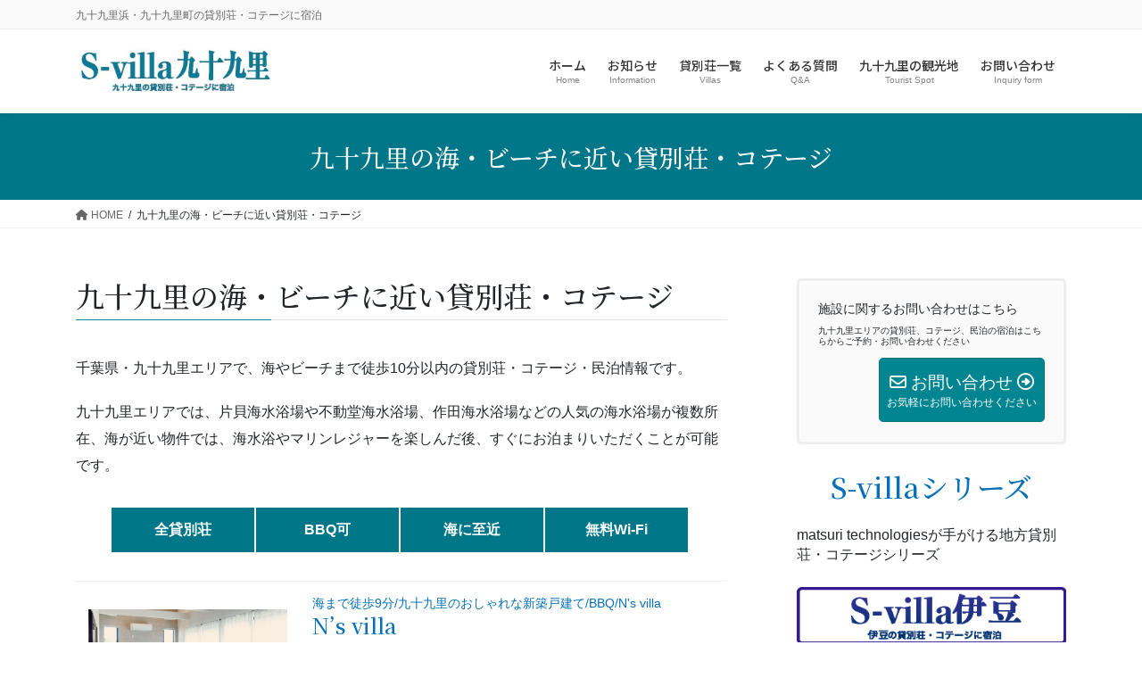

--- FILE ---
content_type: text/html; charset=UTF-8
request_url: https://s-villa.jp/kujukuri/villa_cat/near-beach/
body_size: 16108
content:
<!DOCTYPE html>
<html lang="ja">
<head>
<meta charset="utf-8">
<meta http-equiv="X-UA-Compatible" content="IE=edge">
<meta name="viewport" content="width=device-width, initial-scale=1">

<meta name='robots' content='max-image-preview:large' />

<!-- Google Tag Manager for WordPress by gtm4wp.com -->
<script data-cfasync="false" data-pagespeed-no-defer>
	var gtm4wp_datalayer_name = "dataLayer";
	var dataLayer = dataLayer || [];
</script>
<!-- End Google Tag Manager for WordPress by gtm4wp.com --><link rel='dns-prefetch' href='//s.w.org' />
<link rel="alternate" type="application/rss+xml" title="家族向け九十九里の貸別荘・コテージ宿泊予約 | S-villa【公式】 &raquo; フィード" href="https://s-villa.jp/kujukuri/feed/" />
<link rel="alternate" type="application/rss+xml" title="家族向け九十九里の貸別荘・コテージ宿泊予約 | S-villa【公式】 &raquo; コメントフィード" href="https://s-villa.jp/kujukuri/comments/feed/" />
<link rel="alternate" type="application/rss+xml" title="家族向け九十九里の貸別荘・コテージ宿泊予約 | S-villa【公式】 &raquo; 九十九里の海・ビーチに近い貸別荘・コテージ 物件カテゴリー のフィード" href="https://s-villa.jp/kujukuri/villa_cat/near-beach/feed/" />
<meta name="description" content="千葉県・九十九里エリアで、海やビーチまで徒歩10分以内の貸別荘・コテージ・民泊情報です。九十九里エリアでは、片貝海水浴場や不動堂海水浴場、作田海水浴場などの人気の海水浴場が複数所在、海が近い物件では、海水浴やマリンレジャーを楽しんだ後、すぐにお泊まりいただくことが可能です。" />
<!-- SEO SIMPLE PACK 3.0.0 -->
<title>九十九里の海・ビーチに近い貸別荘・コテージ | 家族向け九十九里の貸別荘・コテージ宿泊予約 | S-villa【公式】</title>
<meta name="description" content="千葉県・九十九里エリアで、海やビーチまで徒歩10分以内の貸別荘・コテージ・民泊情報です。 九十九里エリアでは、片貝海水浴場や不動堂海水浴場、作田海水浴場などの人気の海水浴場が複数所在、海が近い物件では、海水浴やマリンレジャーを楽しんだ後、すぐにお泊まりいただくことが可能です。">
<link rel="canonical" href="https://s-villa.jp/kujukuri/villa_cat/near-beach/">
<meta property="og:locale" content="ja_JP">
<meta property="og:type" content="website">
<meta property="og:image" content="https://s-villa.jp/kujukuri/wp-content/uploads/2022/09/スクリーンショット-2022-09-29-16.55.08.png">
<meta property="og:title" content="九十九里の海・ビーチに近い貸別荘・コテージ | 家族向け九十九里の貸別荘・コテージ宿泊予約 | S-villa【公式】">
<meta property="og:description" content="千葉県・九十九里エリアで、海やビーチまで徒歩10分以内の貸別荘・コテージ・民泊情報です。 九十九里エリアでは、片貝海水浴場や不動堂海水浴場、作田海水浴場などの人気の海水浴場が複数所在、海が近い物件では、海水浴やマリンレジャーを楽しんだ後、すぐにお泊まりいただくことが可能です。">
<meta property="og:url" content="https://s-villa.jp/kujukuri/villa_cat/near-beach/">
<meta property="og:site_name" content="家族向け九十九里の貸別荘・コテージ宿泊予約 | S-villa【公式】">
<meta name="twitter:card" content="summary">
<!-- / SEO SIMPLE PACK -->

		<!-- This site uses the Google Analytics by MonsterInsights plugin v8.10.1 - Using Analytics tracking - https://www.monsterinsights.com/ -->
							<script
				src="//www.googletagmanager.com/gtag/js?id=UA-86730321-13"  data-cfasync="false" data-wpfc-render="false" type="text/javascript" async></script>
			<script data-cfasync="false" data-wpfc-render="false" type="text/javascript">
				var mi_version = '8.10.1';
				var mi_track_user = true;
				var mi_no_track_reason = '';
				
								var disableStrs = [
															'ga-disable-UA-86730321-13',
									];

				/* Function to detect opted out users */
				function __gtagTrackerIsOptedOut() {
					for (var index = 0; index < disableStrs.length; index++) {
						if (document.cookie.indexOf(disableStrs[index] + '=true') > -1) {
							return true;
						}
					}

					return false;
				}

				/* Disable tracking if the opt-out cookie exists. */
				if (__gtagTrackerIsOptedOut()) {
					for (var index = 0; index < disableStrs.length; index++) {
						window[disableStrs[index]] = true;
					}
				}

				/* Opt-out function */
				function __gtagTrackerOptout() {
					for (var index = 0; index < disableStrs.length; index++) {
						document.cookie = disableStrs[index] + '=true; expires=Thu, 31 Dec 2099 23:59:59 UTC; path=/';
						window[disableStrs[index]] = true;
					}
				}

				if ('undefined' === typeof gaOptout) {
					function gaOptout() {
						__gtagTrackerOptout();
					}
				}
								window.dataLayer = window.dataLayer || [];

				window.MonsterInsightsDualTracker = {
					helpers: {},
					trackers: {},
				};
				if (mi_track_user) {
					function __gtagDataLayer() {
						dataLayer.push(arguments);
					}

					function __gtagTracker(type, name, parameters) {
						if (!parameters) {
							parameters = {};
						}

						if (parameters.send_to) {
							__gtagDataLayer.apply(null, arguments);
							return;
						}

						if (type === 'event') {
							
														parameters.send_to = monsterinsights_frontend.ua;
							__gtagDataLayer(type, name, parameters);
													} else {
							__gtagDataLayer.apply(null, arguments);
						}
					}

					__gtagTracker('js', new Date());
					__gtagTracker('set', {
						'developer_id.dZGIzZG': true,
											});
															__gtagTracker('config', 'UA-86730321-13', {"forceSSL":"true","link_attribution":"true"} );
										window.gtag = __gtagTracker;										(function () {
						/* https://developers.google.com/analytics/devguides/collection/analyticsjs/ */
						/* ga and __gaTracker compatibility shim. */
						var noopfn = function () {
							return null;
						};
						var newtracker = function () {
							return new Tracker();
						};
						var Tracker = function () {
							return null;
						};
						var p = Tracker.prototype;
						p.get = noopfn;
						p.set = noopfn;
						p.send = function () {
							var args = Array.prototype.slice.call(arguments);
							args.unshift('send');
							__gaTracker.apply(null, args);
						};
						var __gaTracker = function () {
							var len = arguments.length;
							if (len === 0) {
								return;
							}
							var f = arguments[len - 1];
							if (typeof f !== 'object' || f === null || typeof f.hitCallback !== 'function') {
								if ('send' === arguments[0]) {
									var hitConverted, hitObject = false, action;
									if ('event' === arguments[1]) {
										if ('undefined' !== typeof arguments[3]) {
											hitObject = {
												'eventAction': arguments[3],
												'eventCategory': arguments[2],
												'eventLabel': arguments[4],
												'value': arguments[5] ? arguments[5] : 1,
											}
										}
									}
									if ('pageview' === arguments[1]) {
										if ('undefined' !== typeof arguments[2]) {
											hitObject = {
												'eventAction': 'page_view',
												'page_path': arguments[2],
											}
										}
									}
									if (typeof arguments[2] === 'object') {
										hitObject = arguments[2];
									}
									if (typeof arguments[5] === 'object') {
										Object.assign(hitObject, arguments[5]);
									}
									if ('undefined' !== typeof arguments[1].hitType) {
										hitObject = arguments[1];
										if ('pageview' === hitObject.hitType) {
											hitObject.eventAction = 'page_view';
										}
									}
									if (hitObject) {
										action = 'timing' === arguments[1].hitType ? 'timing_complete' : hitObject.eventAction;
										hitConverted = mapArgs(hitObject);
										__gtagTracker('event', action, hitConverted);
									}
								}
								return;
							}

							function mapArgs(args) {
								var arg, hit = {};
								var gaMap = {
									'eventCategory': 'event_category',
									'eventAction': 'event_action',
									'eventLabel': 'event_label',
									'eventValue': 'event_value',
									'nonInteraction': 'non_interaction',
									'timingCategory': 'event_category',
									'timingVar': 'name',
									'timingValue': 'value',
									'timingLabel': 'event_label',
									'page': 'page_path',
									'location': 'page_location',
									'title': 'page_title',
								};
								for (arg in args) {
																		if (!(!args.hasOwnProperty(arg) || !gaMap.hasOwnProperty(arg))) {
										hit[gaMap[arg]] = args[arg];
									} else {
										hit[arg] = args[arg];
									}
								}
								return hit;
							}

							try {
								f.hitCallback();
							} catch (ex) {
							}
						};
						__gaTracker.create = newtracker;
						__gaTracker.getByName = newtracker;
						__gaTracker.getAll = function () {
							return [];
						};
						__gaTracker.remove = noopfn;
						__gaTracker.loaded = true;
						window['__gaTracker'] = __gaTracker;
					})();
									} else {
										console.log("");
					(function () {
						function __gtagTracker() {
							return null;
						}

						window['__gtagTracker'] = __gtagTracker;
						window['gtag'] = __gtagTracker;
					})();
									}
			</script>
				<!-- / Google Analytics by MonsterInsights -->
		<script type="text/javascript">
window._wpemojiSettings = {"baseUrl":"https:\/\/s.w.org\/images\/core\/emoji\/14.0.0\/72x72\/","ext":".png","svgUrl":"https:\/\/s.w.org\/images\/core\/emoji\/14.0.0\/svg\/","svgExt":".svg","source":{"concatemoji":"https:\/\/s-villa.jp\/kujukuri\/wp-includes\/js\/wp-emoji-release.min.js?ver=6.0.2"}};
/*! This file is auto-generated */
!function(e,a,t){var n,r,o,i=a.createElement("canvas"),p=i.getContext&&i.getContext("2d");function s(e,t){var a=String.fromCharCode,e=(p.clearRect(0,0,i.width,i.height),p.fillText(a.apply(this,e),0,0),i.toDataURL());return p.clearRect(0,0,i.width,i.height),p.fillText(a.apply(this,t),0,0),e===i.toDataURL()}function c(e){var t=a.createElement("script");t.src=e,t.defer=t.type="text/javascript",a.getElementsByTagName("head")[0].appendChild(t)}for(o=Array("flag","emoji"),t.supports={everything:!0,everythingExceptFlag:!0},r=0;r<o.length;r++)t.supports[o[r]]=function(e){if(!p||!p.fillText)return!1;switch(p.textBaseline="top",p.font="600 32px Arial",e){case"flag":return s([127987,65039,8205,9895,65039],[127987,65039,8203,9895,65039])?!1:!s([55356,56826,55356,56819],[55356,56826,8203,55356,56819])&&!s([55356,57332,56128,56423,56128,56418,56128,56421,56128,56430,56128,56423,56128,56447],[55356,57332,8203,56128,56423,8203,56128,56418,8203,56128,56421,8203,56128,56430,8203,56128,56423,8203,56128,56447]);case"emoji":return!s([129777,127995,8205,129778,127999],[129777,127995,8203,129778,127999])}return!1}(o[r]),t.supports.everything=t.supports.everything&&t.supports[o[r]],"flag"!==o[r]&&(t.supports.everythingExceptFlag=t.supports.everythingExceptFlag&&t.supports[o[r]]);t.supports.everythingExceptFlag=t.supports.everythingExceptFlag&&!t.supports.flag,t.DOMReady=!1,t.readyCallback=function(){t.DOMReady=!0},t.supports.everything||(n=function(){t.readyCallback()},a.addEventListener?(a.addEventListener("DOMContentLoaded",n,!1),e.addEventListener("load",n,!1)):(e.attachEvent("onload",n),a.attachEvent("onreadystatechange",function(){"complete"===a.readyState&&t.readyCallback()})),(e=t.source||{}).concatemoji?c(e.concatemoji):e.wpemoji&&e.twemoji&&(c(e.twemoji),c(e.wpemoji)))}(window,document,window._wpemojiSettings);
</script>
<style type="text/css">
img.wp-smiley,
img.emoji {
	display: inline !important;
	border: none !important;
	box-shadow: none !important;
	height: 1em !important;
	width: 1em !important;
	margin: 0 0.07em !important;
	vertical-align: -0.1em !important;
	background: none !important;
	padding: 0 !important;
}
</style>
	<link rel='stylesheet' id='twb-open-sans-css'  href='https://fonts.googleapis.com/css?family=Open+Sans%3A300%2C400%2C500%2C600%2C700%2C800&#038;display=swap&#038;ver=6.0.2' type='text/css' media='all' />
<link rel='stylesheet' id='twb-global-css'  href='https://s-villa.jp/kujukuri/wp-content/plugins/slider-wd/booster/assets/css/global.css?ver=1.0.0' type='text/css' media='all' />
<link rel='stylesheet' id='vkExUnit_common_style-css'  href='https://s-villa.jp/kujukuri/wp-content/plugins/vk-all-in-one-expansion-unit/assets/css/vkExUnit_style.css?ver=9.84.1.0' type='text/css' media='all' />
<style id='vkExUnit_common_style-inline-css' type='text/css'>
:root {--ver_page_top_button_url:url(https://s-villa.jp/kujukuri/wp-content/plugins/vk-all-in-one-expansion-unit/assets/images/to-top-btn-icon.svg);}@font-face {font-weight: normal;font-style: normal;font-family: "vk_sns";src: url("https://s-villa.jp/kujukuri/wp-content/plugins/vk-all-in-one-expansion-unit/inc/sns/icons/fonts/vk_sns.eot?-bq20cj");src: url("https://s-villa.jp/kujukuri/wp-content/plugins/vk-all-in-one-expansion-unit/inc/sns/icons/fonts/vk_sns.eot?#iefix-bq20cj") format("embedded-opentype"),url("https://s-villa.jp/kujukuri/wp-content/plugins/vk-all-in-one-expansion-unit/inc/sns/icons/fonts/vk_sns.woff?-bq20cj") format("woff"),url("https://s-villa.jp/kujukuri/wp-content/plugins/vk-all-in-one-expansion-unit/inc/sns/icons/fonts/vk_sns.ttf?-bq20cj") format("truetype"),url("https://s-villa.jp/kujukuri/wp-content/plugins/vk-all-in-one-expansion-unit/inc/sns/icons/fonts/vk_sns.svg?-bq20cj#vk_sns") format("svg");}
</style>
<link rel='stylesheet' id='wp-block-library-css'  href='https://s-villa.jp/kujukuri/wp-includes/css/dist/block-library/style.min.css?ver=6.0.2' type='text/css' media='all' />
<style id='wp-block-library-inline-css' type='text/css'>
.vk-cols--reverse{flex-direction:row-reverse}.vk-cols--hasbtn{margin-bottom:0}.vk-cols--hasbtn>.row>.vk_gridColumn_item,.vk-cols--hasbtn>.wp-block-column{position:relative;padding-bottom:3em;margin-bottom:var(--vk-margin-block-bottom)}.vk-cols--hasbtn>.row>.vk_gridColumn_item>.wp-block-buttons,.vk-cols--hasbtn>.row>.vk_gridColumn_item>.vk_button,.vk-cols--hasbtn>.wp-block-column>.wp-block-buttons,.vk-cols--hasbtn>.wp-block-column>.vk_button{position:absolute;bottom:0;width:100%}.vk-cols--fit.wp-block-columns{gap:0}.vk-cols--fit.wp-block-columns,.vk-cols--fit.wp-block-columns:not(.is-not-stacked-on-mobile){margin-top:0;margin-bottom:0;justify-content:space-between}.vk-cols--fit.wp-block-columns>.wp-block-column *:last-child,.vk-cols--fit.wp-block-columns:not(.is-not-stacked-on-mobile)>.wp-block-column *:last-child{margin-bottom:0}.vk-cols--fit.wp-block-columns>.wp-block-column>.wp-block-cover,.vk-cols--fit.wp-block-columns:not(.is-not-stacked-on-mobile)>.wp-block-column>.wp-block-cover{margin-top:0}.vk-cols--fit.wp-block-columns.has-background,.vk-cols--fit.wp-block-columns:not(.is-not-stacked-on-mobile).has-background{padding:0}@media(max-width: 599px){.vk-cols--fit.wp-block-columns:not(.has-background)>.wp-block-column:not(.has-background),.vk-cols--fit.wp-block-columns:not(.is-not-stacked-on-mobile):not(.has-background)>.wp-block-column:not(.has-background){padding-left:0 !important;padding-right:0 !important}}@media(min-width: 782px){.vk-cols--fit.wp-block-columns .block-editor-block-list__block.wp-block-column:not(:first-child),.vk-cols--fit.wp-block-columns>.wp-block-column:not(:first-child),.vk-cols--fit.wp-block-columns:not(.is-not-stacked-on-mobile) .block-editor-block-list__block.wp-block-column:not(:first-child),.vk-cols--fit.wp-block-columns:not(.is-not-stacked-on-mobile)>.wp-block-column:not(:first-child){margin-left:0}}@media(min-width: 600px)and (max-width: 781px){.vk-cols--fit.wp-block-columns .wp-block-column:nth-child(2n),.vk-cols--fit.wp-block-columns:not(.is-not-stacked-on-mobile) .wp-block-column:nth-child(2n){margin-left:0}.vk-cols--fit.wp-block-columns .wp-block-column:not(:only-child),.vk-cols--fit.wp-block-columns:not(.is-not-stacked-on-mobile) .wp-block-column:not(:only-child){flex-basis:50% !important}}.vk-cols--fit--gap1.wp-block-columns{gap:1px}@media(min-width: 600px)and (max-width: 781px){.vk-cols--fit--gap1.wp-block-columns .wp-block-column:not(:only-child){flex-basis:calc(50% - 1px) !important}}.vk-cols--fit.vk-cols--grid>.block-editor-block-list__block,.vk-cols--fit.vk-cols--grid>.wp-block-column,.vk-cols--fit.vk-cols--grid:not(.is-not-stacked-on-mobile)>.block-editor-block-list__block,.vk-cols--fit.vk-cols--grid:not(.is-not-stacked-on-mobile)>.wp-block-column{flex-basis:50%;box-sizing:border-box}@media(max-width: 599px){.vk-cols--fit.vk-cols--grid.vk-cols--grid--alignfull>.wp-block-column:nth-child(2)>.wp-block-cover,.vk-cols--fit.vk-cols--grid:not(.is-not-stacked-on-mobile).vk-cols--grid--alignfull>.wp-block-column:nth-child(2)>.wp-block-cover{width:100vw;margin-right:calc((100% - 100vw)/2);margin-left:calc((100% - 100vw)/2)}}@media(min-width: 600px){.vk-cols--fit.vk-cols--grid.vk-cols--grid--alignfull>.wp-block-column:nth-child(2)>.wp-block-cover,.vk-cols--fit.vk-cols--grid:not(.is-not-stacked-on-mobile).vk-cols--grid--alignfull>.wp-block-column:nth-child(2)>.wp-block-cover{margin-right:calc(100% - 50vw);width:50vw}}@media(min-width: 600px){.vk-cols--fit.vk-cols--grid.vk-cols--grid--alignfull.vk-cols--reverse>.wp-block-column,.vk-cols--fit.vk-cols--grid:not(.is-not-stacked-on-mobile).vk-cols--grid--alignfull.vk-cols--reverse>.wp-block-column{margin-left:0;margin-right:0}.vk-cols--fit.vk-cols--grid.vk-cols--grid--alignfull.vk-cols--reverse>.wp-block-column:nth-child(2)>.wp-block-cover,.vk-cols--fit.vk-cols--grid:not(.is-not-stacked-on-mobile).vk-cols--grid--alignfull.vk-cols--reverse>.wp-block-column:nth-child(2)>.wp-block-cover{margin-left:calc(100% - 50vw)}}.vk-cols--menu h2,.vk-cols--menu h3,.vk-cols--menu h4,.vk-cols--menu h5{margin-bottom:.2em;text-shadow:#000 0 0 10px}.vk-cols--menu h2:first-child,.vk-cols--menu h3:first-child,.vk-cols--menu h4:first-child,.vk-cols--menu h5:first-child{margin-top:0}.vk-cols--menu p{margin-bottom:1rem;text-shadow:#000 0 0 10px}.vk-cols--menu .wp-block-cover__inner-container:last-child{margin-bottom:0}.vk-cols--fitbnrs .wp-block-column .wp-block-cover:hover img{filter:unset}.vk-cols--fitbnrs .wp-block-column .wp-block-cover:hover{background-color:unset}.vk-cols--fitbnrs .wp-block-column .wp-block-cover:hover .wp-block-cover__image-background{filter:unset !important}.vk-cols--fitbnrs .wp-block-cover__inner-container{position:absolute;height:100%;width:100%}.vk-cols--fitbnrs .vk_button{height:100%;margin:0}.vk-cols--fitbnrs .vk_button .vk_button_btn,.vk-cols--fitbnrs .vk_button .btn{height:100%;width:100%;border:none;box-shadow:none;background-color:unset !important;transition:unset}.vk-cols--fitbnrs .vk_button .vk_button_btn:hover,.vk-cols--fitbnrs .vk_button .btn:hover{transition:unset}.vk-cols--fitbnrs .vk_button .vk_button_btn:after,.vk-cols--fitbnrs .vk_button .btn:after{border:none}.vk-cols--fitbnrs .vk_button .vk_button_link_txt{width:100%;position:absolute;top:50%;left:50%;transform:translateY(-50%) translateX(-50%);font-size:2rem;text-shadow:#000 0 0 10px}.vk-cols--fitbnrs .vk_button .vk_button_link_subCaption{width:100%;position:absolute;top:calc(50% + 2.2em);left:50%;transform:translateY(-50%) translateX(-50%);text-shadow:#000 0 0 10px}@media(min-width: 992px){.vk-cols--media.wp-block-columns{gap:3rem;--wp--style--block-gap: 3rem}}.vk-fit-map iframe{position:relative;margin-bottom:0;display:block;max-height:400px;width:100vw}.vk-fit-map.alignfull div[class*=__inner-container],.vk-fit-map.alignwide div[class*=__inner-container]{max-width:100%}:root{--vk-color-th-bg-bright: rgba( 0, 0, 0, 0.05 )}.vk-table--th--width25 :where(tr>*:first-child){width:25%}.vk-table--th--width30 :where(tr>*:first-child){width:30%}.vk-table--th--width35 :where(tr>*:first-child){width:35%}.vk-table--th--width40 :where(tr>*:first-child){width:40%}.vk-table--th--bg-bright :where(tr>*:first-child){background-color:var(--vk-color-th-bg-bright)}@media(max-width: 599px){.vk-table--mobile-block :is(th,td){width:100%;display:block;border-top:none}}.vk-table--width--th25 :where(tr>*:first-child){width:25%}.vk-table--width--th30 :where(tr>*:first-child){width:30%}.vk-table--width--th35 :where(tr>*:first-child){width:35%}.vk-table--width--th40 :where(tr>*:first-child){width:40%}.no-margin{margin:0}@media(max-width: 599px){.wp-block-image.vk-aligncenter--mobile>.alignright{float:none;margin-left:auto;margin-right:auto}.vk-no-padding-horizontal--mobile{padding-left:0 !important;padding-right:0 !important}}
/* VK Color Palettes */:root{ --vk-color-custom-1:#dd3333}:root .has-vk-color-custom-1-color { color:var(--vk-color-custom-1); }:root .has-vk-color-custom-1-background-color { background-color:var(--vk-color-custom-1); }:root .has-vk-color-custom-1-border-color { border-color:var(--vk-color-custom-1); }
</style>
<link rel='stylesheet' id='f1rehead-slideshow-block-css'  href='https://s-villa.jp/kujukuri/wp-content/plugins/slideshow-se/block/style-index.css?ver=1664194774' type='text/css' media='all' />
<style id='global-styles-inline-css' type='text/css'>
body{--wp--preset--color--black: #000000;--wp--preset--color--cyan-bluish-gray: #abb8c3;--wp--preset--color--white: #ffffff;--wp--preset--color--pale-pink: #f78da7;--wp--preset--color--vivid-red: #cf2e2e;--wp--preset--color--luminous-vivid-orange: #ff6900;--wp--preset--color--luminous-vivid-amber: #fcb900;--wp--preset--color--light-green-cyan: #7bdcb5;--wp--preset--color--vivid-green-cyan: #00d084;--wp--preset--color--pale-cyan-blue: #8ed1fc;--wp--preset--color--vivid-cyan-blue: #0693e3;--wp--preset--color--vivid-purple: #9b51e0;--wp--preset--gradient--vivid-cyan-blue-to-vivid-purple: linear-gradient(135deg,rgba(6,147,227,1) 0%,rgb(155,81,224) 100%);--wp--preset--gradient--light-green-cyan-to-vivid-green-cyan: linear-gradient(135deg,rgb(122,220,180) 0%,rgb(0,208,130) 100%);--wp--preset--gradient--luminous-vivid-amber-to-luminous-vivid-orange: linear-gradient(135deg,rgba(252,185,0,1) 0%,rgba(255,105,0,1) 100%);--wp--preset--gradient--luminous-vivid-orange-to-vivid-red: linear-gradient(135deg,rgba(255,105,0,1) 0%,rgb(207,46,46) 100%);--wp--preset--gradient--very-light-gray-to-cyan-bluish-gray: linear-gradient(135deg,rgb(238,238,238) 0%,rgb(169,184,195) 100%);--wp--preset--gradient--cool-to-warm-spectrum: linear-gradient(135deg,rgb(74,234,220) 0%,rgb(151,120,209) 20%,rgb(207,42,186) 40%,rgb(238,44,130) 60%,rgb(251,105,98) 80%,rgb(254,248,76) 100%);--wp--preset--gradient--blush-light-purple: linear-gradient(135deg,rgb(255,206,236) 0%,rgb(152,150,240) 100%);--wp--preset--gradient--blush-bordeaux: linear-gradient(135deg,rgb(254,205,165) 0%,rgb(254,45,45) 50%,rgb(107,0,62) 100%);--wp--preset--gradient--luminous-dusk: linear-gradient(135deg,rgb(255,203,112) 0%,rgb(199,81,192) 50%,rgb(65,88,208) 100%);--wp--preset--gradient--pale-ocean: linear-gradient(135deg,rgb(255,245,203) 0%,rgb(182,227,212) 50%,rgb(51,167,181) 100%);--wp--preset--gradient--electric-grass: linear-gradient(135deg,rgb(202,248,128) 0%,rgb(113,206,126) 100%);--wp--preset--gradient--midnight: linear-gradient(135deg,rgb(2,3,129) 0%,rgb(40,116,252) 100%);--wp--preset--duotone--dark-grayscale: url('#wp-duotone-dark-grayscale');--wp--preset--duotone--grayscale: url('#wp-duotone-grayscale');--wp--preset--duotone--purple-yellow: url('#wp-duotone-purple-yellow');--wp--preset--duotone--blue-red: url('#wp-duotone-blue-red');--wp--preset--duotone--midnight: url('#wp-duotone-midnight');--wp--preset--duotone--magenta-yellow: url('#wp-duotone-magenta-yellow');--wp--preset--duotone--purple-green: url('#wp-duotone-purple-green');--wp--preset--duotone--blue-orange: url('#wp-duotone-blue-orange');--wp--preset--font-size--small: 13px;--wp--preset--font-size--medium: 20px;--wp--preset--font-size--large: 36px;--wp--preset--font-size--x-large: 42px;}.has-black-color{color: var(--wp--preset--color--black) !important;}.has-cyan-bluish-gray-color{color: var(--wp--preset--color--cyan-bluish-gray) !important;}.has-white-color{color: var(--wp--preset--color--white) !important;}.has-pale-pink-color{color: var(--wp--preset--color--pale-pink) !important;}.has-vivid-red-color{color: var(--wp--preset--color--vivid-red) !important;}.has-luminous-vivid-orange-color{color: var(--wp--preset--color--luminous-vivid-orange) !important;}.has-luminous-vivid-amber-color{color: var(--wp--preset--color--luminous-vivid-amber) !important;}.has-light-green-cyan-color{color: var(--wp--preset--color--light-green-cyan) !important;}.has-vivid-green-cyan-color{color: var(--wp--preset--color--vivid-green-cyan) !important;}.has-pale-cyan-blue-color{color: var(--wp--preset--color--pale-cyan-blue) !important;}.has-vivid-cyan-blue-color{color: var(--wp--preset--color--vivid-cyan-blue) !important;}.has-vivid-purple-color{color: var(--wp--preset--color--vivid-purple) !important;}.has-black-background-color{background-color: var(--wp--preset--color--black) !important;}.has-cyan-bluish-gray-background-color{background-color: var(--wp--preset--color--cyan-bluish-gray) !important;}.has-white-background-color{background-color: var(--wp--preset--color--white) !important;}.has-pale-pink-background-color{background-color: var(--wp--preset--color--pale-pink) !important;}.has-vivid-red-background-color{background-color: var(--wp--preset--color--vivid-red) !important;}.has-luminous-vivid-orange-background-color{background-color: var(--wp--preset--color--luminous-vivid-orange) !important;}.has-luminous-vivid-amber-background-color{background-color: var(--wp--preset--color--luminous-vivid-amber) !important;}.has-light-green-cyan-background-color{background-color: var(--wp--preset--color--light-green-cyan) !important;}.has-vivid-green-cyan-background-color{background-color: var(--wp--preset--color--vivid-green-cyan) !important;}.has-pale-cyan-blue-background-color{background-color: var(--wp--preset--color--pale-cyan-blue) !important;}.has-vivid-cyan-blue-background-color{background-color: var(--wp--preset--color--vivid-cyan-blue) !important;}.has-vivid-purple-background-color{background-color: var(--wp--preset--color--vivid-purple) !important;}.has-black-border-color{border-color: var(--wp--preset--color--black) !important;}.has-cyan-bluish-gray-border-color{border-color: var(--wp--preset--color--cyan-bluish-gray) !important;}.has-white-border-color{border-color: var(--wp--preset--color--white) !important;}.has-pale-pink-border-color{border-color: var(--wp--preset--color--pale-pink) !important;}.has-vivid-red-border-color{border-color: var(--wp--preset--color--vivid-red) !important;}.has-luminous-vivid-orange-border-color{border-color: var(--wp--preset--color--luminous-vivid-orange) !important;}.has-luminous-vivid-amber-border-color{border-color: var(--wp--preset--color--luminous-vivid-amber) !important;}.has-light-green-cyan-border-color{border-color: var(--wp--preset--color--light-green-cyan) !important;}.has-vivid-green-cyan-border-color{border-color: var(--wp--preset--color--vivid-green-cyan) !important;}.has-pale-cyan-blue-border-color{border-color: var(--wp--preset--color--pale-cyan-blue) !important;}.has-vivid-cyan-blue-border-color{border-color: var(--wp--preset--color--vivid-cyan-blue) !important;}.has-vivid-purple-border-color{border-color: var(--wp--preset--color--vivid-purple) !important;}.has-vivid-cyan-blue-to-vivid-purple-gradient-background{background: var(--wp--preset--gradient--vivid-cyan-blue-to-vivid-purple) !important;}.has-light-green-cyan-to-vivid-green-cyan-gradient-background{background: var(--wp--preset--gradient--light-green-cyan-to-vivid-green-cyan) !important;}.has-luminous-vivid-amber-to-luminous-vivid-orange-gradient-background{background: var(--wp--preset--gradient--luminous-vivid-amber-to-luminous-vivid-orange) !important;}.has-luminous-vivid-orange-to-vivid-red-gradient-background{background: var(--wp--preset--gradient--luminous-vivid-orange-to-vivid-red) !important;}.has-very-light-gray-to-cyan-bluish-gray-gradient-background{background: var(--wp--preset--gradient--very-light-gray-to-cyan-bluish-gray) !important;}.has-cool-to-warm-spectrum-gradient-background{background: var(--wp--preset--gradient--cool-to-warm-spectrum) !important;}.has-blush-light-purple-gradient-background{background: var(--wp--preset--gradient--blush-light-purple) !important;}.has-blush-bordeaux-gradient-background{background: var(--wp--preset--gradient--blush-bordeaux) !important;}.has-luminous-dusk-gradient-background{background: var(--wp--preset--gradient--luminous-dusk) !important;}.has-pale-ocean-gradient-background{background: var(--wp--preset--gradient--pale-ocean) !important;}.has-electric-grass-gradient-background{background: var(--wp--preset--gradient--electric-grass) !important;}.has-midnight-gradient-background{background: var(--wp--preset--gradient--midnight) !important;}.has-small-font-size{font-size: var(--wp--preset--font-size--small) !important;}.has-medium-font-size{font-size: var(--wp--preset--font-size--medium) !important;}.has-large-font-size{font-size: var(--wp--preset--font-size--large) !important;}.has-x-large-font-size{font-size: var(--wp--preset--font-size--x-large) !important;}
</style>
<link rel='stylesheet' id='contact-form-7-css'  href='https://s-villa.jp/kujukuri/wp-content/plugins/contact-form-7/includes/css/styles.css?ver=5.6.4' type='text/css' media='all' />
<link rel='stylesheet' id='veu-cta-css'  href='https://s-villa.jp/kujukuri/wp-content/plugins/vk-all-in-one-expansion-unit/inc/call-to-action/package/css/style.css?ver=9.84.1.0' type='text/css' media='all' />
<link rel='stylesheet' id='vk-swiper-style-css'  href='https://s-villa.jp/kujukuri/wp-content/plugins/vk-blocks-pro/inc/vk-swiper/package/assets/css/swiper-bundle.min.css?ver=6.8.0' type='text/css' media='all' />
<link rel='stylesheet' id='wpsbc-style-css'  href='https://s-villa.jp/kujukuri/wp-content/plugins/wp-simple-booking-calendar-premium/assets/css/style-front-end.min.css?ver=8.3.9' type='text/css' media='all' />
<link rel='stylesheet' id='dashicons-css'  href='https://s-villa.jp/kujukuri/wp-includes/css/dashicons.min.css?ver=6.0.2' type='text/css' media='all' />
<link rel='stylesheet' id='xo-slider-css'  href='https://s-villa.jp/kujukuri/wp-content/plugins/xo-liteslider/css/base.min.css?ver=3.7.4' type='text/css' media='all' />
<link rel='stylesheet' id='xo-swiper-css'  href='https://s-villa.jp/kujukuri/wp-content/plugins/xo-liteslider/assets/vendor/swiper/swiper-bundle.min.css?ver=3.7.4' type='text/css' media='all' />
<link rel='stylesheet' id='bootstrap-4-style-css'  href='https://s-villa.jp/kujukuri/wp-content/themes/lightning-pro/library/bootstrap-4/css/bootstrap.min.css?ver=4.5.0' type='text/css' media='all' />
<link rel='stylesheet' id='lightning-common-style-css'  href='https://s-villa.jp/kujukuri/wp-content/themes/lightning-pro/assets/css/common.css?ver=8.14.0' type='text/css' media='all' />
<style id='lightning-common-style-inline-css' type='text/css'>
/* vk-mobile-nav */:root {--vk-mobile-nav-menu-btn-bg-src: url("https://s-villa.jp/kujukuri/wp-content/themes/lightning-pro/inc/vk-mobile-nav/package/images/vk-menu-btn-black.svg");--vk-mobile-nav-menu-btn-close-bg-src: url("https://s-villa.jp/kujukuri/wp-content/themes/lightning-pro/inc/vk-mobile-nav/package/images/vk-menu-close-black.svg");--vk-menu-acc-icon-open-black-bg-src: url("https://s-villa.jp/kujukuri/wp-content/themes/lightning-pro/inc/vk-mobile-nav/package/images/vk-menu-acc-icon-open-black.svg");--vk-menu-acc-icon-open-white-bg-src: url("https://s-villa.jp/kujukuri/wp-content/themes/lightning-pro/inc/vk-mobile-nav/package/images/vk-menu-acc-icon-open-white.svg");--vk-menu-acc-icon-close-black-bg-src: url("https://s-villa.jp/kujukuri/wp-content/themes/lightning-pro/inc/vk-mobile-nav/package/images/vk-menu-close-black.svg");--vk-menu-acc-icon-close-white-bg-src: url("https://s-villa.jp/kujukuri/wp-content/themes/lightning-pro/inc/vk-mobile-nav/package/images/vk-menu-close-white.svg");}
</style>
<link rel='stylesheet' id='lightning-design-style-css'  href='https://s-villa.jp/kujukuri/wp-content/themes/lightning-pro/design-skin/origin2/css/style.css?ver=8.14.0' type='text/css' media='all' />
<style id='lightning-design-style-inline-css' type='text/css'>
/* ltg common custom */:root {--vk-menu-acc-btn-border-color:#333;--vk-color-primary:#008591;--color-key:#008591;--color-key-dark:#00727c;}.bbp-submit-wrapper .button.submit { background-color:#00727c ; }.bbp-submit-wrapper .button.submit:hover { background-color:#008591 ; }.veu_color_txt_key { color:#00727c ; }.veu_color_bg_key { background-color:#00727c ; }.veu_color_border_key { border-color:#00727c ; }.btn-default { border-color:#008591;color:#008591;}.btn-default:focus,.btn-default:hover { border-color:#008591;background-color: #008591; }.wp-block-search__button,.btn-primary { background-color:#008591;border-color:#00727c; }.wp-block-search__button:focus,.wp-block-search__button:hover,.btn-primary:not(:disabled):not(.disabled):active,.btn-primary:focus,.btn-primary:hover { background-color:#00727c;border-color:#008591; }.btn-outline-primary { color : #008591 ; border-color:#008591; }.btn-outline-primary:not(:disabled):not(.disabled):active,.btn-outline-primary:focus,.btn-outline-primary:hover { color : #fff; background-color:#008591;border-color:#00727c; }a { color:#0570b7; }/* sidebar child menu display */.localNav ul ul.children{ display:none; }.localNav ul li.current_page_ancestor ul.children,.localNav ul li.current_page_item ul.children,.localNav ul li.current-cat ul.children{ display:block; }/* ExUnit widget ( child page list widget and so on ) */.localNavi ul.children{ display:none; }.localNavi li.current_page_ancestor ul.children,.localNavi li.current_page_item ul.children,.localNavi li.current-cat ul.children{ display:block; }
.tagcloud a:before { font-family: "Font Awesome 5 Free";content: "\f02b";font-weight: bold; }
/* page header */.page-header{ position:relative;color:#ffffff;background-color:#007789;}
/* Font switch */.gMenu_name,.vk-mobile-nav .menu,.mobile-fix-nav-menu{ font-family:"Noto Sans JP",sans-serif;font-weight:500;font-display: swap;}h1,h2,h3,h4,h5,h6,dt,.page-header_pageTitle,.mainSection-title,.subSection-title,.veu_leadTxt,.lead{ font-family:"Noto Serif JP",sans-serif;font-weight:500;font-display: swap;}body{ font-family:"Noto Sans JP",sans-serif;font-weight:500;font-display: swap;}
.vk-campaign-text{background:#eab010;color:#fff;}.vk-campaign-text_btn,.vk-campaign-text_btn:link,.vk-campaign-text_btn:visited,.vk-campaign-text_btn:focus,.vk-campaign-text_btn:active{background:#fff;color:#4c4c4c;}a.vk-campaign-text_btn:hover{background:#eab010;color:#fff;}.vk-campaign-text_link,.vk-campaign-text_link:link,.vk-campaign-text_link:hover,.vk-campaign-text_link:visited,.vk-campaign-text_link:active,.vk-campaign-text_link:focus{color:#fff;}
.media .media-body .media-heading a:hover { color:#008591; }@media (min-width: 768px){.gMenu > li:before,.gMenu > li.menu-item-has-children::after { border-bottom-color:#00727c }.gMenu li li { background-color:#00727c }.gMenu li li a:hover { background-color:#008591; }} /* @media (min-width: 768px) */h2,.mainSection-title { border-top-color:#008591; }h3:after,.subSection-title:after { border-bottom-color:#008591; }ul.page-numbers li span.page-numbers.current,.page-link dl .post-page-numbers.current { background-color:#008591; }.pager li > a { border-color:#008591;color:#008591;}.pager li > a:hover { background-color:#008591;color:#fff;}.siteFooter { border-top-color:#008591; }dt { border-left-color:#008591; }:root {--g_nav_main_acc_icon_open_url:url(https://s-villa.jp/kujukuri/wp-content/themes/lightning-pro/inc/vk-mobile-nav/package/images/vk-menu-acc-icon-open-black.svg);--g_nav_main_acc_icon_close_url: url(https://s-villa.jp/kujukuri/wp-content/themes/lightning-pro/inc/vk-mobile-nav/package/images/vk-menu-close-black.svg);--g_nav_sub_acc_icon_open_url: url(https://s-villa.jp/kujukuri/wp-content/themes/lightning-pro/inc/vk-mobile-nav/package/images/vk-menu-acc-icon-open-white.svg);--g_nav_sub_acc_icon_close_url: url(https://s-villa.jp/kujukuri/wp-content/themes/lightning-pro/inc/vk-mobile-nav/package/images/vk-menu-close-white.svg);}
</style>
<link rel='stylesheet' id='vk-blocks-build-css-css'  href='https://s-villa.jp/kujukuri/wp-content/plugins/vk-blocks-pro/build/block-build.css?ver=1.43.0.0' type='text/css' media='all' />
<style id='vk-blocks-build-css-inline-css' type='text/css'>
:root {--vk_flow-arrow: url(https://s-villa.jp/kujukuri/wp-content/plugins/vk-blocks-pro/inc/vk-blocks/images/arrow_bottom.svg);--vk_image-mask-wave01: url(https://s-villa.jp/kujukuri/wp-content/plugins/vk-blocks-pro/inc/vk-blocks/images/wave01.svg);--vk_image-mask-wave02: url(https://s-villa.jp/kujukuri/wp-content/plugins/vk-blocks-pro/inc/vk-blocks/images/wave02.svg);--vk_image-mask-wave03: url(https://s-villa.jp/kujukuri/wp-content/plugins/vk-blocks-pro/inc/vk-blocks/images/wave03.svg);--vk_image-mask-wave04: url(https://s-villa.jp/kujukuri/wp-content/plugins/vk-blocks-pro/inc/vk-blocks/images/wave04.svg);}

	:root {

		--vk-balloon-border-width:1px;

		--vk-balloon-speech-offset:-12px;
	}
	
</style>
<link rel='stylesheet' id='lightning-theme-style-css'  href='https://s-villa.jp/kujukuri/wp-content/themes/lightning_child/style.css?ver=8.14.0' type='text/css' media='all' />
<link rel='stylesheet' id='vk-media-posts-style-css'  href='https://s-villa.jp/kujukuri/wp-content/themes/lightning-pro/inc/media-posts/package/css/media-posts.css?ver=1.2' type='text/css' media='all' />
<link rel='stylesheet' id='vk-font-awesome-css'  href='https://s-villa.jp/kujukuri/wp-content/themes/lightning-pro/vendor/vektor-inc/font-awesome-versions/src/versions/6/css/all.min.css?ver=6.0.0' type='text/css' media='all' />
<link rel='stylesheet' id='jquery.lightbox.min.css-css'  href='https://s-villa.jp/kujukuri/wp-content/plugins/wp-jquery-lightbox/styles/lightbox.min.css?ver=1.4.8.2' type='text/css' media='all' />
<script type='text/javascript' src='https://s-villa.jp/kujukuri/wp-includes/js/jquery/jquery.min.js?ver=3.6.0' id='jquery-core-js'></script>
<script type='text/javascript' src='https://s-villa.jp/kujukuri/wp-includes/js/jquery/jquery-migrate.min.js?ver=3.3.2' id='jquery-migrate-js'></script>
<script type='text/javascript' src='https://s-villa.jp/kujukuri/wp-content/plugins/slider-wd/booster/assets/js/circle-progress.js?ver=1.2.2' id='twb-circle-js'></script>
<script type='text/javascript' id='twb-global-js-extra'>
/* <![CDATA[ */
var twb = {"nonce":"b3da890654","ajax_url":"https:\/\/s-villa.jp\/kujukuri\/wp-admin\/admin-ajax.php","plugin_url":"https:\/\/s-villa.jp\/kujukuri\/wp-content\/plugins\/slider-wd\/booster","href":"https:\/\/s-villa.jp\/kujukuri\/wp-admin\/admin.php?page=twb_slider_wd"};
var twb = {"nonce":"b3da890654","ajax_url":"https:\/\/s-villa.jp\/kujukuri\/wp-admin\/admin-ajax.php","plugin_url":"https:\/\/s-villa.jp\/kujukuri\/wp-content\/plugins\/slider-wd\/booster","href":"https:\/\/s-villa.jp\/kujukuri\/wp-admin\/admin.php?page=twb_slider_wd"};
/* ]]> */
</script>
<script type='text/javascript' src='https://s-villa.jp/kujukuri/wp-content/plugins/slider-wd/booster/assets/js/global.js?ver=1.0.0' id='twb-global-js'></script>
<script type='text/javascript' src='https://s-villa.jp/kujukuri/wp-content/plugins/google-analytics-for-wordpress/assets/js/frontend-gtag.min.js?ver=8.10.1' id='monsterinsights-frontend-script-js'></script>
<script data-cfasync="false" data-wpfc-render="false" type="text/javascript" id='monsterinsights-frontend-script-js-extra'>/* <![CDATA[ */
var monsterinsights_frontend = {"js_events_tracking":"true","download_extensions":"doc,pdf,ppt,zip,xls,docx,pptx,xlsx","inbound_paths":"[{\"path\":\"\\\/go\\\/\",\"label\":\"affiliate\"},{\"path\":\"\\\/recommend\\\/\",\"label\":\"affiliate\"}]","home_url":"https:\/\/s-villa.jp\/kujukuri","hash_tracking":"false","ua":"UA-86730321-13","v4_id":""};/* ]]> */
</script>
<link rel="https://api.w.org/" href="https://s-villa.jp/kujukuri/wp-json/" /><link rel="alternate" type="application/json" href="https://s-villa.jp/kujukuri/wp-json/wp/v2/villa_cat/5" /><link rel="EditURI" type="application/rsd+xml" title="RSD" href="https://s-villa.jp/kujukuri/xmlrpc.php?rsd" />
<link rel="wlwmanifest" type="application/wlwmanifest+xml" href="https://s-villa.jp/kujukuri/wp-includes/wlwmanifest.xml" /> 
<meta name="generator" content="WordPress 6.0.2" />
<meta name="cdp-version" content="1.3.4" /><!-- Favicon Rotator -->
<link rel="shortcut icon" href="https://s-villa.jp/kujukuri/wp-content/uploads/2022/09/Untitled-122_fav.png" />
<link rel="apple-touch-icon-precomposed" href="https://s-villa.jp/kujukuri/wp-content/uploads/2022/09/Untitled-122_fav.png" />
<!-- End Favicon Rotator -->

<!-- Google Tag Manager for WordPress by gtm4wp.com -->
<!-- GTM Container placement set to footer -->
<script data-cfasync="false" data-pagespeed-no-defer>
	var dataLayer_content = {"pagePostType":false,"pagePostType2":"tax-","pageCategory":[]};
	dataLayer.push( dataLayer_content );
</script>
<script data-cfasync="false">
(function(w,d,s,l,i){w[l]=w[l]||[];w[l].push({'gtm.start':
new Date().getTime(),event:'gtm.js'});var f=d.getElementsByTagName(s)[0],
j=d.createElement(s),dl=l!='dataLayer'?'&l='+l:'';j.async=true;j.src=
'//www.googletagmanager.com/gtm.'+'js?id='+i+dl;f.parentNode.insertBefore(j,f);
})(window,document,'script','dataLayer','GTM-W9VXN53');
</script>
<!-- End Google Tag Manager -->
<!-- End Google Tag Manager for WordPress by gtm4wp.com --><style id="lightning-color-custom-for-plugins" type="text/css">/* ltg theme common */.color_key_bg,.color_key_bg_hover:hover{background-color: #008591;}.color_key_txt,.color_key_txt_hover:hover{color: #008591;}.color_key_border,.color_key_border_hover:hover{border-color: #008591;}.color_key_dark_bg,.color_key_dark_bg_hover:hover{background-color: #00727c;}.color_key_dark_txt,.color_key_dark_txt_hover:hover{color: #00727c;}.color_key_dark_border,.color_key_dark_border_hover:hover{border-color: #00727c;}</style><style type="text/css" id="custom-background-css">
body.custom-background { background-color: #ffffff; }
</style>
	<!-- [ VK All in One Expansion Unit OGP ] -->
<meta property="og:site_name" content="家族向け九十九里の貸別荘・コテージ宿泊予約 | S-villa【公式】" />
<meta property="og:url" content="" />
<meta property="og:title" content="九十九里の海・ビーチに近い貸別荘・コテージ | 家族向け九十九里の貸別荘・コテージ宿泊予約 | S-villa【公式】" />
<meta property="og:description" content="千葉県・九十九里エリアで、海やビーチまで徒歩10分以内の貸別荘・コテージ・民泊情報です。九十九里エリアでは、片貝海水浴場や不動堂海水浴場、作田海水浴場などの人気の海水浴場が複数所在、海が近い物件では、海水浴やマリンレジャーを楽しんだ後、すぐにお泊まりいただくことが可能です。" />
<meta property="og:type" content="article" />
<!-- [ / VK All in One Expansion Unit OGP ] -->
<style type="text/css">/* VK CSS Customize */hr { margin:10px 0px 10px 0px ; }tile.ul{ display:flex; flex-wrap:wrap; list-style:none; margin:0; padding:0; }tile.li{ width:21%; margin:2%; height:180px; line-height:180px; background:#c3c3c3; text-align:center; }#nav { list-style: none; overflow: hidden;} #nav li { width: 160px; text-align: center; background-color: #007789; float: left; height: 50px; line-height: 50px; margin-right: 2px;} #nav li a { text-decoration: none; color: #fff; font-weight: bold; padding: 20px;}/* End VK CSS Customize */</style>
			<meta name="google-site-verification" content="YBpg5H2bf3u3mX3KKAJsnCFQ91Nf35QAhIVPqiNNYXU" />
	
<!-- Google tag (gtag.js)グーグルタグ (九十九里:G-HMJ5RSRN3K)
<script async src="https://www.googletagmanager.com/gtag/js?id=G-HMJ5RSRN3K"></script>
<script>
  window.dataLayer = window.dataLayer || [];
  function gtag(){dataLayer.push(arguments);}
  gtag('js', new Date());

  gtag('config', 'G-HMJ5RSRN3K');
</script>
-->
	
</head>
<body class="archive tax-villa_cat term-near-beach term-5 custom-background post-type-post vk-blocks sidebar-fix sidebar-fix-priority-top bootstrap4 device-pc fa_v6_css">
<a class="skip-link screen-reader-text" href="#main">コンテンツに移動</a>
<a class="skip-link screen-reader-text" href="#vk-mobile-nav">ナビゲーションに移動</a>
<svg xmlns="http://www.w3.org/2000/svg" viewBox="0 0 0 0" width="0" height="0" focusable="false" role="none" style="visibility: hidden; position: absolute; left: -9999px; overflow: hidden;" ><defs><filter id="wp-duotone-dark-grayscale"><feColorMatrix color-interpolation-filters="sRGB" type="matrix" values=" .299 .587 .114 0 0 .299 .587 .114 0 0 .299 .587 .114 0 0 .299 .587 .114 0 0 " /><feComponentTransfer color-interpolation-filters="sRGB" ><feFuncR type="table" tableValues="0 0.49803921568627" /><feFuncG type="table" tableValues="0 0.49803921568627" /><feFuncB type="table" tableValues="0 0.49803921568627" /><feFuncA type="table" tableValues="1 1" /></feComponentTransfer><feComposite in2="SourceGraphic" operator="in" /></filter></defs></svg><svg xmlns="http://www.w3.org/2000/svg" viewBox="0 0 0 0" width="0" height="0" focusable="false" role="none" style="visibility: hidden; position: absolute; left: -9999px; overflow: hidden;" ><defs><filter id="wp-duotone-grayscale"><feColorMatrix color-interpolation-filters="sRGB" type="matrix" values=" .299 .587 .114 0 0 .299 .587 .114 0 0 .299 .587 .114 0 0 .299 .587 .114 0 0 " /><feComponentTransfer color-interpolation-filters="sRGB" ><feFuncR type="table" tableValues="0 1" /><feFuncG type="table" tableValues="0 1" /><feFuncB type="table" tableValues="0 1" /><feFuncA type="table" tableValues="1 1" /></feComponentTransfer><feComposite in2="SourceGraphic" operator="in" /></filter></defs></svg><svg xmlns="http://www.w3.org/2000/svg" viewBox="0 0 0 0" width="0" height="0" focusable="false" role="none" style="visibility: hidden; position: absolute; left: -9999px; overflow: hidden;" ><defs><filter id="wp-duotone-purple-yellow"><feColorMatrix color-interpolation-filters="sRGB" type="matrix" values=" .299 .587 .114 0 0 .299 .587 .114 0 0 .299 .587 .114 0 0 .299 .587 .114 0 0 " /><feComponentTransfer color-interpolation-filters="sRGB" ><feFuncR type="table" tableValues="0.54901960784314 0.98823529411765" /><feFuncG type="table" tableValues="0 1" /><feFuncB type="table" tableValues="0.71764705882353 0.25490196078431" /><feFuncA type="table" tableValues="1 1" /></feComponentTransfer><feComposite in2="SourceGraphic" operator="in" /></filter></defs></svg><svg xmlns="http://www.w3.org/2000/svg" viewBox="0 0 0 0" width="0" height="0" focusable="false" role="none" style="visibility: hidden; position: absolute; left: -9999px; overflow: hidden;" ><defs><filter id="wp-duotone-blue-red"><feColorMatrix color-interpolation-filters="sRGB" type="matrix" values=" .299 .587 .114 0 0 .299 .587 .114 0 0 .299 .587 .114 0 0 .299 .587 .114 0 0 " /><feComponentTransfer color-interpolation-filters="sRGB" ><feFuncR type="table" tableValues="0 1" /><feFuncG type="table" tableValues="0 0.27843137254902" /><feFuncB type="table" tableValues="0.5921568627451 0.27843137254902" /><feFuncA type="table" tableValues="1 1" /></feComponentTransfer><feComposite in2="SourceGraphic" operator="in" /></filter></defs></svg><svg xmlns="http://www.w3.org/2000/svg" viewBox="0 0 0 0" width="0" height="0" focusable="false" role="none" style="visibility: hidden; position: absolute; left: -9999px; overflow: hidden;" ><defs><filter id="wp-duotone-midnight"><feColorMatrix color-interpolation-filters="sRGB" type="matrix" values=" .299 .587 .114 0 0 .299 .587 .114 0 0 .299 .587 .114 0 0 .299 .587 .114 0 0 " /><feComponentTransfer color-interpolation-filters="sRGB" ><feFuncR type="table" tableValues="0 0" /><feFuncG type="table" tableValues="0 0.64705882352941" /><feFuncB type="table" tableValues="0 1" /><feFuncA type="table" tableValues="1 1" /></feComponentTransfer><feComposite in2="SourceGraphic" operator="in" /></filter></defs></svg><svg xmlns="http://www.w3.org/2000/svg" viewBox="0 0 0 0" width="0" height="0" focusable="false" role="none" style="visibility: hidden; position: absolute; left: -9999px; overflow: hidden;" ><defs><filter id="wp-duotone-magenta-yellow"><feColorMatrix color-interpolation-filters="sRGB" type="matrix" values=" .299 .587 .114 0 0 .299 .587 .114 0 0 .299 .587 .114 0 0 .299 .587 .114 0 0 " /><feComponentTransfer color-interpolation-filters="sRGB" ><feFuncR type="table" tableValues="0.78039215686275 1" /><feFuncG type="table" tableValues="0 0.94901960784314" /><feFuncB type="table" tableValues="0.35294117647059 0.47058823529412" /><feFuncA type="table" tableValues="1 1" /></feComponentTransfer><feComposite in2="SourceGraphic" operator="in" /></filter></defs></svg><svg xmlns="http://www.w3.org/2000/svg" viewBox="0 0 0 0" width="0" height="0" focusable="false" role="none" style="visibility: hidden; position: absolute; left: -9999px; overflow: hidden;" ><defs><filter id="wp-duotone-purple-green"><feColorMatrix color-interpolation-filters="sRGB" type="matrix" values=" .299 .587 .114 0 0 .299 .587 .114 0 0 .299 .587 .114 0 0 .299 .587 .114 0 0 " /><feComponentTransfer color-interpolation-filters="sRGB" ><feFuncR type="table" tableValues="0.65098039215686 0.40392156862745" /><feFuncG type="table" tableValues="0 1" /><feFuncB type="table" tableValues="0.44705882352941 0.4" /><feFuncA type="table" tableValues="1 1" /></feComponentTransfer><feComposite in2="SourceGraphic" operator="in" /></filter></defs></svg><svg xmlns="http://www.w3.org/2000/svg" viewBox="0 0 0 0" width="0" height="0" focusable="false" role="none" style="visibility: hidden; position: absolute; left: -9999px; overflow: hidden;" ><defs><filter id="wp-duotone-blue-orange"><feColorMatrix color-interpolation-filters="sRGB" type="matrix" values=" .299 .587 .114 0 0 .299 .587 .114 0 0 .299 .587 .114 0 0 .299 .587 .114 0 0 " /><feComponentTransfer color-interpolation-filters="sRGB" ><feFuncR type="table" tableValues="0.098039215686275 1" /><feFuncG type="table" tableValues="0 0.66274509803922" /><feFuncB type="table" tableValues="0.84705882352941 0.41960784313725" /><feFuncA type="table" tableValues="1 1" /></feComponentTransfer><feComposite in2="SourceGraphic" operator="in" /></filter></defs></svg><header class="siteHeader">
	<div class="headerTop" id="headerTop"><div class="container"><p class="headerTop_description">九十九里浜・九十九里町の貸別荘・コテージに宿泊</p></div><!-- [ / .container ] --></div><!-- [ / #headerTop  ] -->	<div class="container siteHeadContainer">
		<div class="navbar-header">
						<p class="navbar-brand siteHeader_logo">
			<a href="https://s-villa.jp/kujukuri/">
				<span><img src="https://s-villa.jp/kujukuri/wp-content/uploads/2022/09/Untitled-122-1.jpg" alt="家族向け九十九里の貸別荘・コテージ宿泊予約 | S-villa【公式】" /></span>
			</a>
			</p>
					</div>

					<div id="gMenu_outer" class="gMenu_outer">
				<nav class="menu-menu-container"><ul id="menu-menu" class="menu gMenu vk-menu-acc"><li id="menu-item-37" class="menu-item menu-item-type-custom menu-item-object-custom menu-item-home"><a href="https://s-villa.jp/kujukuri"><strong class="gMenu_name">ホーム</strong><span class="gMenu_description">Home</span></a></li>
<li id="menu-item-176" class="menu-item menu-item-type-post_type menu-item-object-page"><a href="https://s-villa.jp/kujukuri/info/"><strong class="gMenu_name">お知らせ</strong><span class="gMenu_description">Information</span></a></li>
<li id="menu-item-177" class="menu-item menu-item-type-post_type menu-item-object-page"><a href="https://s-villa.jp/kujukuri/villas/"><strong class="gMenu_name">貸別荘一覧</strong><span class="gMenu_description">Villas</span></a></li>
<li id="menu-item-472" class="menu-item menu-item-type-post_type menu-item-object-page"><a href="https://s-villa.jp/kujukuri/faq/"><strong class="gMenu_name">よくある質問</strong><span class="gMenu_description">Q&#038;A</span></a></li>
<li id="menu-item-422" class="menu-item menu-item-type-post_type menu-item-object-page"><a href="https://s-villa.jp/kujukuri/travels/"><strong class="gMenu_name">九十九里の観光地</strong><span class="gMenu_description">Tourist Spot</span></a></li>
<li id="menu-item-178" class="menu-item menu-item-type-post_type menu-item-object-page"><a href="https://s-villa.jp/kujukuri/reservation-form/"><strong class="gMenu_name">お問い合わせ</strong><span class="gMenu_description">Inquiry form</span></a></li>
</ul></nav>			</div>
			</div>
	</header>

<div class="section page-header"><div class="container"><div class="row"><div class="col-md-12">
<h1 class="page-header_pageTitle">
九十九里の海・ビーチに近い貸別荘・コテージ</h1>
</div></div></div></div><!-- [ /.page-header ] -->




<!-- [ .breadSection ] --><div class="section breadSection"><div class="container"><div class="row"><ol class="breadcrumb" itemscope itemtype="https://schema.org/BreadcrumbList"><li id="panHome" itemprop="itemListElement" itemscope itemtype="http://schema.org/ListItem"><a itemprop="item" href="https://s-villa.jp/kujukuri/"><span itemprop="name"><i class="fa fa-home"></i> HOME</span></a><meta itemprop="position" content="1" /></li><li><span>九十九里の海・ビーチに近い貸別荘・コテージ</span><meta itemprop="position" content="2" /></li></ol></div></div></div><!-- [ /.breadSection ] -->

<div class="section siteContent">
<div class="container">
<div class="row">
<div class="col mainSection mainSection-col-two baseSection vk_posts-mainSection" id="main" role="main">

	<header class="archive-header"><h3 class="archive-header_title">九十九里の海・ビーチに近い貸別荘・コテージ</h3></header>

    

<div class="archive-meta"><p>千葉県・九十九里エリアで、海やビーチまで徒歩10分以内の貸別荘・コテージ・民泊情報です。</p>
<p>九十九里エリアでは、片貝海水浴場や不動堂海水浴場、作田海水浴場などの人気の海水浴場が複数所在、海が近い物件では、海水浴やマリンレジャーを楽しんだ後、すぐにお泊まりいただくことが可能です。</p>
</div>

<ul id="nav">
  <li><a href="/kujukuri/villas/">全貸別荘</a></li>
  <li><a href="/kujukuri/villa_cat/bbq/">BBQ可</a></li>
  <li><a href="/kujukuri/villa_cat/near-beach/">海に至近</a></li>
  <li><a href="/kujukuri/villa_cat/free_wifi/">無料Wi-Fi</a></li>
</ul>


<!-- タクソノミーに属するスラッグ名とラベル名の取得 -->
<!-- 現在ページタクソノミーのタームのスラッグが、別ページタクソノミーのタームのスラッグと一致しているのかを調べる -->

<!-- 照合するためにVillaの投稿の情報を取得 -->
<table>
<tr><td><a href="https://s-villa.jp/kujukuri/villa/nsvilla/"><img src="https://s-villa.jp/kujukuri/wp-content/uploads/2023/07/1.jpg" width="250px"/></a></td><td><a href="https://s-villa.jp/kujukuri/villa/nsvilla/">海まで徒歩9分/九十九里のおしゃれな新築戸建て/BBQ/N's villa<h4>N&#8217;s villa</h4></a><b></b><br>所在地 : 千葉県九十九里町粟生2077-3<br>収容人数 : 6人<br>広さ : 78㎡<br>間取り : 2LDK</td></tr><tr><td><a href="https://s-villa.jp/kujukuri/villa/s-villa%e3%81%84%e3%81%99%e3%81%bf%e5%a4%a7%e5%8e%9fsony/"><img src="https://s-villa.jp/kujukuri/wp-content/uploads/2024/04/01-first_view.jpg" width="250px"/></a></td><td><a href="https://s-villa.jp/kujukuri/villa/s-villa%e3%81%84%e3%81%99%e3%81%bf%e5%a4%a7%e5%8e%9fsony/">サウナ・ジャグジー付き/広々3SLDK/千葉県のリゾート戸建<h4>S-villaいすみ大原sony</h4></a><b></b><br>所在地 : 千葉県いすみ市深堀163-1<br>収容人数 : 8人<br>広さ : 200㎡<br>間取り : 3SLDK</td></tr><tr><td><a href="https://s-villa.jp/kujukuri/villa/the-second-chousei-beach-village-101/"><img src="https://s-villa.jp/kujukuri/wp-content/uploads/2024/04/01-first_view-2.jpg" width="250px"/></a></td><td><a href="https://s-villa.jp/kujukuri/villa/the-second-chousei-beach-village-101/">2LDK+ロフト/BBQ/サウナ/テラス付き/ペット可/Chousei Beach Village 101<h4>THE SECOND Chousei Beach Village 101</h4></a><b></b><br>所在地 : 千葉県長生村一松字砂畑十三戌3452番9<br>収容人数 : 8人<br>広さ : 76㎡<br>間取り : 2LDK+ロフト</td></tr><tr><td><a href="https://s-villa.jp/kujukuri/villa/the-second-chousei-beach-village-102/"><img src="https://s-villa.jp/kujukuri/wp-content/uploads/2024/04/12-other-1.jpg" width="250px"/></a></td><td><a href="https://s-villa.jp/kujukuri/villa/the-second-chousei-beach-village-102/">2LDK+ロフト/BBQ/サウナ/専用庭付き/ペット可/Chousei Beach Village 102<h4>THE SECOND Chousei Beach Village 102</h4></a><b></b><br>所在地 : 千葉県長生村一松字砂畑十三戌3452番9<br>収容人数 : 8人<br>広さ : 76㎡<br>間取り : 2LDK+ロフト</td></tr><tr><td><a href="https://s-villa.jp/kujukuri/villa/the-second-chousei-beach-village103/"><img src="https://s-villa.jp/kujukuri/wp-content/uploads/2024/04/21-other-1.jpg" width="250px"/></a></td><td><a href="https://s-villa.jp/kujukuri/villa/the-second-chousei-beach-village103/"> 2LDK+ロフト/BBQ/サウナ/専用庭付き/駐車場あり/Chousei Beach Village 103<h4>THE SECOND Chousei Beach Village103</h4></a><b></b><br>所在地 : 千葉県長生村一松字砂畑十三戌3452番9<br>収容人数 : 8人<br>広さ : 76㎡<br>間取り : 2LDK+ロフト</td></tr><tr><td><a href="https://s-villa.jp/kujukuri/villa/the-second-kujukuri-beach-house/"><img src="https://s-villa.jp/kujukuri/wp-content/uploads/2022/09/20220626-163814-4-HDR-scaled.jpg" width="250px"/></a></td><td><a href="https://s-villa.jp/kujukuri/villa/the-second-kujukuri-beach-house/">4LDK1棟貸切！サウナ/BBQ/海徒歩3分！非日常を感じる第2の家<h4>THE SECOND Kujukuri Beach House</h4></a><b></b><br>所在地 : 千葉県山武郡九十九里町藤下1054-20<br>収容人数 : 6人<br>広さ : 113.50㎡<br>間取り : 4LDK</td></tr><tr><td><a href="https://s-villa.jp/kujukuri/villa/svilla-kujikuri/"><img src="https://s-villa.jp/kujukuri/wp-content/uploads/2022/09/DSC_8952-HDR-1-scaled.jpg" width="250px"/></a></td><td><a href="https://s-villa.jp/kujukuri/villa/svilla-kujikuri/">海まで徒歩7分の貸し切り戸建て♢ルーフバルコニーでBBQ♪最大10人までOK！<h4>ナインヴィラ九十九里</h4></a><b></b><br>所在地 : 千葉県山武郡九十九里町田中荒生1589-47<br>収容人数 : 10人<br>広さ : 134.14㎡<br>間取り : 4LDK</td></tr></table>


</div><!-- [ /.mainSection ] -->

	<div class="col subSection sideSection sideSection-col-two baseSection">
				<aside class="widget widget_vkexunit_contact_section" id="vkexunit_contact_section-4"><section class="veu_contact veu_contentAddSection vk_contact veu_card veu_contact-layout-horizontal"><div class="contact_frame veu_card_inner"><p class="contact_txt"><span class="contact_txt_catch">施設に関するお問い合わせはこちら</span><span class="contact_txt_tel veu_color_txt_key"></span><span class="contact_txt_time">九十九里エリアの貸別荘、コテージ、民泊の宿泊はこちらからご予約・お問い合わせください</span></p><a href="https://s-villa.jp/kujukuri/reservation-form/" class="btn btn-primary btn-lg contact_bt"><span class="contact_bt_txt"><i class="far fa-envelope"></i> お問い合わせ <i class="far fa-arrow-alt-circle-right"></i></span><span class="contact_bt_subTxt">お気軽にお問い合わせください</span></a></div></section></aside><aside class="widget_text widget widget_custom_html" id="custom_html-4"><div class="textwidget custom-html-widget"><center><h2 class="widget_ltg_full_wide_title_title" style=""><a href="https://s-villa.jp/">S-villaシリーズ</a></h2></center><p style="" class="widget_ltg_full_wide_title_caption"><br/>matsuri technologiesが手がける地方貸別荘・コテージシリーズ</p></div></aside><aside class="widget_text widget widget_custom_html" id="custom_html-2"><div class="textwidget custom-html-widget"><a href="https://s-villa.jp/izu/">
<img src="https://s-villa.jp/izu/wp-content/uploads/2022/02/Untitled4-4.png" onmouseover="this.src='https://s-villa.jp/izu/wp-content/uploads/2022/02/Untitled4-6.png'" onmouseout="this.src='https://s-villa.jp/izu/wp-content/uploads/2022/02/Untitled4-4.png'">
</a><br/><br/>
<a href="https://s-villa.jp/nasu/" target="_blank" rel="noopener">
<img src="https://s-villa.jp/izu/wp-content/uploads/2022/02/Untitled4-3.png" onmouseover="this.src='https://s-villa.jp/izu/wp-content/uploads/2022/02/Untitled4-5.png'" onmouseout="this.src='https://s-villa.jp/izu/wp-content/uploads/2022/02/Untitled4-3.png'">
</a><br/><br/>
<a href="https://s-villa.jp/kujukuri/" target="_blank" rel="noopener">
<img src="https://s-villa.jp/kujukuri/wp-content/uploads/2022/09/Untitled4-4ss.jpg" onmouseover="this.src='https://s-villa.jp/kujukuri/wp-content/uploads/2022/09/Untitled4-42222.png'" onmouseout="this.src='https://s-villa.jp/kujukuri/wp-content/uploads/2022/09/Untitled4-4ss.jpg'">
</a></div></aside><aside class="widget_text widget widget_custom_html" id="custom_html-5"><div class="textwidget custom-html-widget"><br/><br/></div></aside>			</div><!-- [ /.subSection ] -->


</div><!-- [ /.row ] -->
</div><!-- [ /.container ] -->
</div><!-- [ /.siteContent ] -->


<footer class="section siteFooter">
			<div class="footerMenu">
			<div class="container">
				<nav class="menu-footer-navigation-container"><ul id="menu-footer-navigation" class="menu nav"><li id="menu-item-99" class="menu-item menu-item-type-post_type menu-item-object-page menu-item-99"><a href="https://s-villa.jp/kujukuri/company/">運営会社について</a></li>
<li id="menu-item-1722" class="menu-item menu-item-type-custom menu-item-object-custom menu-item-1722"><a href="https://www.matsuri.tech/privacy-policy">個人情報保護方針</a></li>
<li id="menu-item-114" class="menu-item menu-item-type-post_type menu-item-object-page menu-item-114"><a href="https://s-villa.jp/kujukuri/reservation-form/">お問い合わせ</a></li>
</ul></nav>			</div>
		</div>
					<div class="container sectionBox footerWidget">
			<div class="row">
				<div class="col-md-4"><aside class="widget widget_vkexunit_banner" id="vkexunit_banner-10"><img src="https://s-villa.jp/kujukuri/wp-content/uploads/2022/09/Untitled-122-1s.png" alt="S-villa九十九里" /></aside></div><div class="col-md-4"></div><div class="col-md-4"></div>			</div>
		</div>
	
	
<div class="container sectionBox copySection text-center">
          Copyright &copy; 家族向け九十九里の貸別荘・コテージ宿泊予約 | S-villa【公式】 All Rights Reserved.
    </div>
</footer>
<div id="vk-mobile-nav-menu-btn" class="vk-mobile-nav-menu-btn">MENU</div><div class="vk-mobile-nav vk-mobile-nav-drop-in" id="vk-mobile-nav"><nav class="vk-mobile-nav-menu-outer" role="navigation"><ul id="menu-menu-1" class="vk-menu-acc menu"><li id="menu-item-37" class="menu-item menu-item-type-custom menu-item-object-custom menu-item-home menu-item-37"><a href="https://s-villa.jp/kujukuri">ホーム</a></li>
<li id="menu-item-176" class="menu-item menu-item-type-post_type menu-item-object-page menu-item-176"><a href="https://s-villa.jp/kujukuri/info/">お知らせ</a></li>
<li id="menu-item-177" class="menu-item menu-item-type-post_type menu-item-object-page menu-item-177"><a href="https://s-villa.jp/kujukuri/villas/">貸別荘一覧</a></li>
<li id="menu-item-472" class="menu-item menu-item-type-post_type menu-item-object-page menu-item-472"><a href="https://s-villa.jp/kujukuri/faq/">よくある質問</a></li>
<li id="menu-item-422" class="menu-item menu-item-type-post_type menu-item-object-page menu-item-422"><a href="https://s-villa.jp/kujukuri/travels/">九十九里の観光地</a></li>
<li id="menu-item-178" class="menu-item menu-item-type-post_type menu-item-object-page menu-item-178"><a href="https://s-villa.jp/kujukuri/reservation-form/">お問い合わせ</a></li>
</ul></nav></div><a href="#top" id="page_top" class="page_top_btn">PAGE TOP</a>
<!-- GTM Container placement set to footer -->
<!-- Google Tag Manager (noscript) -->
				<noscript><iframe src="https://www.googletagmanager.com/ns.html?id=GTM-W9VXN53" height="0" width="0" style="display:none;visibility:hidden" aria-hidden="true"></iframe></noscript>
<!-- End Google Tag Manager (noscript) --><link href="https://fonts.googleapis.com/css?family=Noto+Sans+JP:500|Noto+Serif+JP:500&display=swap" rel="stylesheet"><script type='text/javascript' src='https://s-villa.jp/kujukuri/wp-content/plugins/contact-form-7/includes/swv/js/index.js?ver=5.6.4' id='swv-js'></script>
<script type='text/javascript' id='contact-form-7-js-extra'>
/* <![CDATA[ */
var wpcf7 = {"api":{"root":"https:\/\/s-villa.jp\/kujukuri\/wp-json\/","namespace":"contact-form-7\/v1"}};
/* ]]> */
</script>
<script type='text/javascript' src='https://s-villa.jp/kujukuri/wp-content/plugins/contact-form-7/includes/js/index.js?ver=5.6.4' id='contact-form-7-js'></script>
<script type='text/javascript' src='https://s-villa.jp/kujukuri/wp-includes/js/clipboard.min.js?ver=2.0.10' id='clipboard-js'></script>
<script type='text/javascript' src='https://s-villa.jp/kujukuri/wp-content/plugins/vk-all-in-one-expansion-unit/inc/sns//assets/js/copy-button.js' id='copy-button-js'></script>
<script type='text/javascript' src='https://s-villa.jp/kujukuri/wp-content/plugins/vk-all-in-one-expansion-unit/inc/smooth-scroll/js/smooth-scroll.min.js?ver=9.84.1.0' id='smooth-scroll-js-js'></script>
<script type='text/javascript' id='vkExUnit_master-js-js-extra'>
/* <![CDATA[ */
var vkExOpt = {"ajax_url":"https:\/\/s-villa.jp\/kujukuri\/wp-admin\/admin-ajax.php","hatena_entry":"https:\/\/s-villa.jp\/kujukuri\/wp-json\/vk_ex_unit\/v1\/hatena_entry\/","facebook_entry":"https:\/\/s-villa.jp\/kujukuri\/wp-json\/vk_ex_unit\/v1\/facebook_entry\/","facebook_count_enable":"","entry_count":"1","entry_from_post":""};
/* ]]> */
</script>
<script type='text/javascript' src='https://s-villa.jp/kujukuri/wp-content/plugins/vk-all-in-one-expansion-unit/assets/js/all.min.js?ver=9.84.1.0' id='vkExUnit_master-js-js'></script>
<script type='text/javascript' src='https://s-villa.jp/kujukuri/wp-content/plugins/vk-blocks-pro/build/vk-accordion.min.js?ver=1.43.0.0' id='vk-blocks-accordion-js'></script>
<script type='text/javascript' src='https://s-villa.jp/kujukuri/wp-content/plugins/vk-blocks-pro/build/vk-faq2.min.js?ver=1.43.0.0' id='vk-blocks-faq2-js'></script>
<script type='text/javascript' src='https://s-villa.jp/kujukuri/wp-content/plugins/vk-blocks-pro/build/vk-animation.min.js?ver=1.43.0.0' id='vk-blocks-animation-js'></script>
<script type='text/javascript' src='https://s-villa.jp/kujukuri/wp-content/plugins/vk-blocks-pro/inc/vk-swiper/package/assets/js/swiper-bundle.min.js?ver=6.8.0' id='vk-swiper-script-js'></script>
<script type='text/javascript' src='https://s-villa.jp/kujukuri/wp-content/plugins/vk-blocks-pro/build/vk-slider.min.js?ver=1.43.0.0' id='vk-blocks-slider-js'></script>
<script type='text/javascript' src='https://s-villa.jp/kujukuri/wp-includes/js/jquery/ui/core.min.js?ver=1.13.1' id='jquery-ui-core-js'></script>
<script type='text/javascript' src='https://s-villa.jp/kujukuri/wp-includes/js/jquery/ui/datepicker.min.js?ver=1.13.1' id='jquery-ui-datepicker-js'></script>
<script type='text/javascript' id='jquery-ui-datepicker-js-after'>
jQuery(function(jQuery){jQuery.datepicker.setDefaults({"closeText":"\u9589\u3058\u308b","currentText":"\u4eca\u65e5","monthNames":["1\u6708","2\u6708","3\u6708","4\u6708","5\u6708","6\u6708","7\u6708","8\u6708","9\u6708","10\u6708","11\u6708","12\u6708"],"monthNamesShort":["1\u6708","2\u6708","3\u6708","4\u6708","5\u6708","6\u6708","7\u6708","8\u6708","9\u6708","10\u6708","11\u6708","12\u6708"],"nextText":"\u6b21","prevText":"\u524d","dayNames":["\u65e5\u66dc\u65e5","\u6708\u66dc\u65e5","\u706b\u66dc\u65e5","\u6c34\u66dc\u65e5","\u6728\u66dc\u65e5","\u91d1\u66dc\u65e5","\u571f\u66dc\u65e5"],"dayNamesShort":["\u65e5","\u6708","\u706b","\u6c34","\u6728","\u91d1","\u571f"],"dayNamesMin":["\u65e5","\u6708","\u706b","\u6c34","\u6728","\u91d1","\u571f"],"dateFormat":"yy\u5e74mm\u6708d\u65e5","firstDay":1,"isRTL":false});});
</script>
<script type='text/javascript' id='wpsbc-script-js-extra'>
/* <![CDATA[ */
var wpsbc = {"ajax_url":"https:\/\/s-villa.jp\/kujukuri\/wp-admin\/admin-ajax.php","search_form_nonce":"f1a1663906","search_date_format":"yy\u5e74m\u6708d\u65e5","calendar_months_to_jump":""};
/* ]]> */
</script>
<script type='text/javascript' src='https://s-villa.jp/kujukuri/wp-content/plugins/wp-simple-booking-calendar-premium/assets/js/script-front-end.min.js?ver=8.3.9' id='wpsbc-script-js'></script>
<script type='text/javascript' id='lightning-js-js-extra'>
/* <![CDATA[ */
var lightningOpt = {"header_scrool":"1"};
/* ]]> */
</script>
<script type='text/javascript' src='https://s-villa.jp/kujukuri/wp-content/themes/lightning-pro/assets/js/lightning.min.js?ver=8.14.0' id='lightning-js-js'></script>
<script type='text/javascript' src='https://s-villa.jp/kujukuri/wp-content/themes/lightning-pro/library/bootstrap-4/js/bootstrap.min.js?ver=4.5.0' id='bootstrap-4-js-js'></script>
<script type='text/javascript' src='https://s-villa.jp/kujukuri/wp-content/plugins/wp-jquery-lightbox/jquery.touchwipe.min.js?ver=1.4.8.2' id='wp-jquery-lightbox-swipe-js'></script>
<script type='text/javascript' id='wp-jquery-lightbox-js-extra'>
/* <![CDATA[ */
var JQLBSettings = {"showTitle":"1","showCaption":"1","showNumbers":"1","fitToScreen":"1","resizeSpeed":"400","showDownload":"0","navbarOnTop":"0","marginSize":"0","slideshowSpeed":"4000","prevLinkTitle":"\u524d\u306e\u753b\u50cf","nextLinkTitle":"\u6b21\u306e\u753b\u50cf","closeTitle":"\u30ae\u30e3\u30e9\u30ea\u30fc\u3092\u9589\u3058\u308b","image":"\u753b\u50cf ","of":"\u306e","download":"\u30c0\u30a6\u30f3\u30ed\u30fc\u30c9","pause":"(pause slideshow)","play":"(play slideshow)"};
/* ]]> */
</script>
<script type='text/javascript' src='https://s-villa.jp/kujukuri/wp-content/plugins/wp-jquery-lightbox/jquery.lightbox.min.js?ver=1.4.8.2' id='wp-jquery-lightbox-js'></script>
</body>
</html>


--- FILE ---
content_type: text/css
request_url: https://s-villa.jp/kujukuri/wp-content/themes/lightning_child/style.css?ver=8.14.0
body_size: 634
content:
/*
Theme Name: Lightning Child Sample
Theme URI: 
Template: lightning-pro
Description: 
Author: 
Tags: 
Version: 0.6.0
*/



.flexbox {
    display: -webkit-flex;
    display: flex;
    -webkit-flex-wrap: wrap;
    flex-wrap: wrap;
}


.page-id-977 .header.siteHeader { display:none; }


@media ( max-width : 600px ){
  .card1{
    margin: auto;
    margin-left: 25px;
    margin-bottom: 30px;
    width: 150px;
    background: #fff;
    border-radius: 15px;
    box-shadow: 0 2px 5px #ccc;
  }
  .card1-img {
    border-radius: 15px 15px 0 0;
    max-width: 100%;
  }
  .card1-content{
      padding: 5px;
  }
  .card1-title {
      font-size: 15px;
      text-align: center;
      color: #333;
  }
  
  .card1-table {
      color: #777;
      line-height: 1;
  }
  .card1-table-font {
      font-size: 10px;
  }
}

@media ( min-width : 600px ){
 .card1{
    margin: auto;
    margin-left: 30px;
    margin-bottom: 30px;
    width: 200px;
    background: #fff;
    border-radius: 15px;
    box-shadow: 0 2px 5px #ccc;
  }
  .card1-img {
    border-radius: 15px 15px 0 0;
    max-width: 100%;
  }
  .card1-content{
      padding: 5px;
  }
  .card1-title {
      font-size: 20px;
      text-align: center;
      color: #333;
  }
  
  .card1-table {
      color: #777;
      line-height: 1;
  }
  .card1-table-font {
      font-size: 14px;
  }

}


/* =====================

フォントの変更

===================== */

body,html {
	font-family: "游ゴシック体", YuGothic, "游ゴシック", "Yu Gothic", "ヒラギノ角ゴ ProN W3", "Hiragino Kaku Gothic ProN", "メイリオ", Meiryo, "Helvetica Neue", Helvetica, Arial, sans-serif !important;
	font-weight:500;
	}	